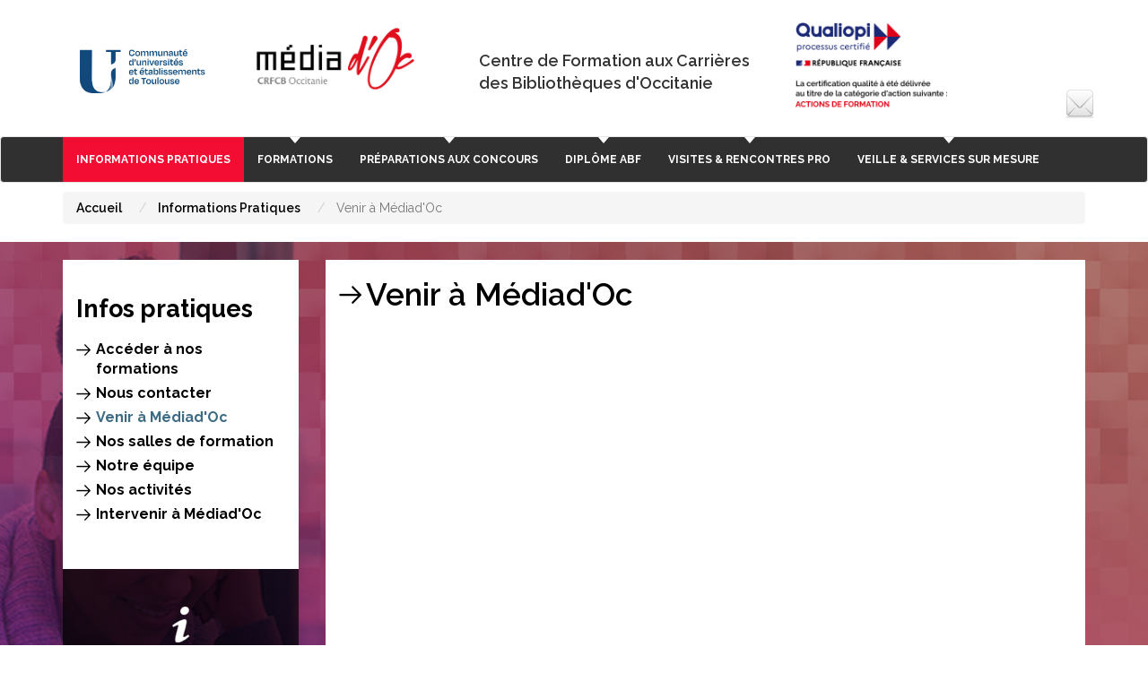

--- FILE ---
content_type: text/html; charset=UTF-8
request_url: https://mediadoc.univ-toulouse.fr/index.php/infos-pratiques/venir-a-mediadoc
body_size: 5632
content:


<!DOCTYPE html>
<html  lang="fr" dir="ltr">
  <head>
    <meta charset="utf-8" />
<script>var _paq = _paq || [];(function(){var u=(("https:" == document.location.protocol) ? "https://webstats.univ-toulouse.fr/" : "https://webstats.univ-toulouse.fr/");_paq.push(["setSiteId", "82"]);_paq.push(["setTrackerUrl", u+"matomo.php"]);_paq.push(["setDoNotTrack", 1]);if (!window.matomo_search_results_active) {_paq.push(["trackPageView"]);}_paq.push(["setIgnoreClasses", ["no-tracking","colorbox"]]);_paq.push(["enableLinkTracking"]);var d=document,g=d.createElement("script"),s=d.getElementsByTagName("script")[0];g.type="text/javascript";g.defer=true;g.async=true;g.src=u+"matomo.js";s.parentNode.insertBefore(g,s);})();</script>
<meta name="Generator" content="Drupal 10 (https://www.drupal.org)" />
<meta name="MobileOptimized" content="width" />
<meta name="HandheldFriendly" content="true" />
<meta name="viewport" content="width=device-width, initial-scale=1.0" />
<link rel="icon" href="/themes/custom/mediadoc/favicon.ico" type="image/vnd.microsoft.icon" />
<link rel="canonical" href="http://mediadoc.univ-toulouse.fr/index.php/infos-pratiques/venir-a-mediadoc" />
<link rel="shortlink" href="http://mediadoc.univ-toulouse.fr/index.php/node/3046" />

    <title>Venir à Médiad&#039;Oc | Centre de formation aux carrières des bibliothèques d&#039;Occitanie</title>
    <link rel="stylesheet" media="all" href="/core/modules/system/css/components/align.module.css?t2u8jw" />
<link rel="stylesheet" media="all" href="/core/modules/system/css/components/fieldgroup.module.css?t2u8jw" />
<link rel="stylesheet" media="all" href="/core/modules/system/css/components/container-inline.module.css?t2u8jw" />
<link rel="stylesheet" media="all" href="/core/modules/system/css/components/clearfix.module.css?t2u8jw" />
<link rel="stylesheet" media="all" href="/core/modules/system/css/components/details.module.css?t2u8jw" />
<link rel="stylesheet" media="all" href="/core/modules/system/css/components/hidden.module.css?t2u8jw" />
<link rel="stylesheet" media="all" href="/core/modules/system/css/components/item-list.module.css?t2u8jw" />
<link rel="stylesheet" media="all" href="/core/modules/system/css/components/js.module.css?t2u8jw" />
<link rel="stylesheet" media="all" href="/core/modules/system/css/components/nowrap.module.css?t2u8jw" />
<link rel="stylesheet" media="all" href="/core/modules/system/css/components/position-container.module.css?t2u8jw" />
<link rel="stylesheet" media="all" href="/core/modules/system/css/components/reset-appearance.module.css?t2u8jw" />
<link rel="stylesheet" media="all" href="/core/modules/system/css/components/resize.module.css?t2u8jw" />
<link rel="stylesheet" media="all" href="/core/modules/system/css/components/system-status-counter.css?t2u8jw" />
<link rel="stylesheet" media="all" href="/core/modules/system/css/components/system-status-report-counters.css?t2u8jw" />
<link rel="stylesheet" media="all" href="/core/modules/system/css/components/system-status-report-general-info.css?t2u8jw" />
<link rel="stylesheet" media="all" href="/core/modules/system/css/components/tablesort.module.css?t2u8jw" />
<link rel="stylesheet" media="all" href="/modules/contrib/paragraphs/css/paragraphs.unpublished.css?t2u8jw" />
<link rel="stylesheet" media="all" href="/themes/custom/mediadoc/css/bootstrap.css?t2u8jw" />
<link rel="stylesheet" media="all" href="/themes/custom/mediadoc/css/style.css?t2u8jw" />

    
  </head>
  <body class="path-node page-node-type-page-avancee has-glyphicons">
    <a href="#main-content" class="visually-hidden focusable skip-link">
      Aller au contenu principal
    </a>
    
      <div class="dialog-off-canvas-main-canvas" data-off-canvas-main-canvas>
    


<div class="detail liste interieure node">

      	<div class="container header">

		<div class="col-md-11 col-sm-12">
			<a href="/" title="Revenir à l'accueil">
			<div class="col-md-2 col-sm-2 logo-univ">
				<img src="/themes/custom/mediadoc/images/logo-ut.png "
					class="img-responsive center-block logo-ut">
			</div>
			<div class="col-md-3 col-sm-3 logo-media">
				<img src="/themes/custom/mediadoc/images/logo-mediadoc.png"
					class="img-responsive center-block">
			</div>
			</a>
			<div class="col-md-7 col-sm-7">
				<div class="col-md-7 col-sm-7 titre-site">
					Centre de Formation aux Carrières<br/>des Bibliothèques d'Occitanie
				</div>
				<div class="col-md-5 col-sm-5">
					<a href="/mediadoc-est-certifie-qualiopi" title="Qu'est-ce que Qualiopi ?">
					<img src="/themes/custom/mediadoc/images/logo-qualiopi.png"	class="img-responsive center-block">
					</a>
				</div>
			</div>
		</div>
		<div class="col-md-auto hidden-sm">
			<div>
				<ul class="social desktop">
						<li><a href="/contact" title="Contactez-nous"><img src="/themes/custom/mediadoc/images/icones/if_email.png"></a></li>
						<!--<li><a href="https://www.facebook.com/CRFCBOccitanie/" class="facebook" target="_blank" title="Visitez notre page Facebook"><img src="/themes/custom/mediadoc/images/icones/if_facebook.png"></a></li>-->
				</ul>
			</div>
		</div>

	</div>
    


  	<!-- Static navbar -->
	<nav class="navbar navbar-default">
		<div class="container-fluid">
			<div class="container">
				<div class="row">
					<div class="navbar-header">
						<ul class="col-xs-7 col-sm-6 social mobil">
							<li><a href="/contact"><img src="/themes/custom/mediadoc/images/icones/if_email.png"> </a></li>|
							<li><a href="https://www.facebook.com/CRFCBOccitanie/" class="facebook" target="_blank"><img src="/themes/custom/mediadoc/images/icones/if_facebook.png"></a></li>|
						</ul>
						<button type="button" class="navbar-toggle collapsed"
							data-toggle="collapse" data-target="#navbar"
							aria-expanded="false" aria-controls="navbar">
							<span class="sr-only">Toggle navigation</span>
							<span class="icon-bar"></span>
							<span class="icon-bar"></span>
							<span class="icon-bar"></span>
						</button>
					</div>
					<div id="navbar" class="navbar-collapse collapse">
						<ul class="nav navbar-nav">
							    
<nav>
        
              <ul class="nav navbar-nav">
                    
              <li id=informations-pratiques  class="expanded dropdown active">
        <a href="/index.php/infos-pratiques" class="dropdown-toggle" data-toggle="dropdown" data-hover="dropdown">Informations Pratiques
                                  <ul class="dropdown-menu">
                    
              <li id=nos-publics >
        <a href="/index.php/infos-pratiques/nos-publics" data-drupal-link-system-path="node/3043">Nos publics</a>
                  </li>
                
              <li id=nous-contacter- >
        <a href="http://mediadoc.univ-toulouse.fr/nous-contacter">Nous contacter </a>
                  </li>
                
              <li id=venir-à-médiadoc  class="active">
        <a href="/index.php/infos-pratiques/venir-a-mediadoc" data-drupal-link-system-path="node/3046" class="is-active" aria-current="page">Venir à Médiad&#039;Oc</a>
                  </li>
                
              <li id=nos-salles-de-formation >
        <a href="/index.php/infos-pratiques/nos-salles-de-formation" data-drupal-link-system-path="node/59031">Nos salles de formation</a>
                  </li>
                
              <li id=notre-équipe >
        <a href="/index.php/infos-pratiques/annuaire" data-drupal-link-system-path="node/3041">Notre équipe</a>
                  </li>
                
              <li id=nos-activités >
        <a href="http://mediadoc.univ-toulouse.fr/nos-activites">Nos activités</a>
                  </li>
                
              <li id=intervenir-à-médiadoc >
        <a href="http://mediadoc.univ-toulouse.fr/devenir-formateur">Intervenir à Médiad&#039;Oc</a>
                  </li>
        </ul>
  
            </li>
                
              <li id=formations  class="expanded dropdown">
        <a href="/index.php/formations" class="dropdown-toggle" data-toggle="dropdown" data-hover="dropdown">Formations
                                  <ul class="dropdown-menu">
                    
              <li id=notre-offre >
        <a href="/index.php/formations/Formations" data-drupal-link-system-path="node/3318">Notre offre</a>
                  </li>
                
              <li id=programme-par-date >
        <a href="/index.php/formations/liste-stages-dates" data-drupal-link-system-path="formations/liste-stages-dates">Programme par Date</a>
                  </li>
                
              <li id=programme-par-thème >
        <a href="/index.php/formations/liste-stages-thematiques" data-drupal-link-system-path="formations/liste-stages-thematiques">Programme par Thème</a>
                  </li>
                
              <li id=sinscrire-à-une-formation >
        <a href="/index.php/formations/S%27inscrire%20%C3%A0%20un%20stage" data-drupal-link-system-path="node/3711">S&#039;inscrire à une formation</a>
                  </li>
                
              <li id=connaître-nos-tarifs >
        <a href="/index.php/connaitre-nos-tarifs" data-drupal-link-system-path="node/68890">Connaître nos tarifs</a>
                  </li>
                
              <li id=évaluer-une-formation >
        <a href="/index.php/formations/evaluation-formations" data-drupal-link-system-path="node/3319">Évaluer une formation</a>
                  </li>
        </ul>
  
            </li>
                
              <li id=préparations-aux-concours  class="expanded dropdown">
        <a href="/index.php/preparations-concours/connaitre-tarifs" class="dropdown-toggle" data-toggle="dropdown" data-hover="dropdown">Préparations aux Concours
                                  <ul class="dropdown-menu">
                    
              <li id=découvrir-les-concours >
        <a href="/index.php/preparations-concours/differents-concours" data-drupal-link-system-path="node/3090">Découvrir les concours</a>
                  </li>
                
              <li id=calendrier-des-concours >
        <a href="/index.php/preparations-concours/calendrier-concours" data-drupal-link-system-path="node/3091">Calendrier des Concours</a>
                  </li>
                
              <li id=les-préparations-de-médiadoc >
        <a href="/index.php/preparations-concours/nos-preparations-en-presentiel" data-drupal-link-system-path="node/38941">Les préparations de Médiad&#039;Oc</a>
                  </li>
                
              <li id=la-préparation-avec-callisto >
        <a href="/index.php/preparations-concours/preparations-a-distance" data-drupal-link-system-path="node/3261">La préparation avec Callisto</a>
                  </li>
                
              <li id=sinscrire-à-une-préparation >
        <a href="/index.php/preparations-concours" data-drupal-link-system-path="node/38721">S&#039;inscrire à une préparation</a>
                  </li>
                
              <li id=connaître-nos-tarifs >
        <a href="/index.php/preparations-concours/connaitre-tarifs" data-drupal-link-system-path="node/3247">Connaître nos tarifs</a>
                  </li>
        </ul>
  
            </li>
                
              <li id=diplôme-abf >
        <a href="/index.php/formations-diplomantes" data-drupal-link-system-path="node/3092">Diplôme ABF</a>
                  </li>
                
              <li id=visites--rencontres-pro  class="expanded dropdown">
        <a href="/index.php/visites-rencontres-pro" class="dropdown-toggle" data-toggle="dropdown" data-hover="dropdown">Visites &amp; rencontres pro
                                  <ul class="dropdown-menu">
                    
              <li id=au-programme-ce-semestre >
        <a href="/index.php/visites-rencontres-pro/liste" data-drupal-link-system-path="visites-rencontres-pro/liste">Au programme ce semestre</a>
                  </li>
                
              <li id=s’inscrire-à-une-visite >
        <a href="/index.php/visites-rencontres-pro/sinscrire" data-drupal-link-system-path="node/59035">S’inscrire à une visite</a>
                  </li>
        </ul>
  
            </li>
                
              <li id=veille--services-sur-mesure  class="expanded dropdown">
        <a href="/index.php/services-sur-mesure" class="dropdown-toggle" data-toggle="dropdown" data-hover="dropdown">Veille &amp; Services sur Mesure
                                  <ul class="dropdown-menu">
                    
              <li id=nos-rendez-vous >
        <a href="/index.php/services-sur-mesure/rendez-vous" data-drupal-link-system-path="node/3262">Nos rendez-vous</a>
                  </li>
                
              <li id=veille >
        <a href="/index.php/services-sur-mesure/veille" data-drupal-link-system-path="node/59033">Veille</a>
                  </li>
        </ul>
  
            </li>
        </ul>
  



    </nav>





						</ul>
					</div>
					<!--/.nav-collapse -->
				</div>
			</div>
		</div>
		<!--/.container-fluid -->
	</nav>
  
	<div class="container">
		<div class="row ariane">
			<div class="col-md-12">
				        <ol class="breadcrumb">
          <li >
                  <a href="/index.php/">Accueil</a>
              </li>
          <li >
                  <a href="/index.php/infos-pratiques">Informations Pratiques</a>
              </li>
          <li  class="active">
                  Venir à Médiad&#039;Oc
              </li>
      </ol>



			</div>
		</div>
	</div>

	<div class="container-fluid bg">
		<div class="container">
            <div class="row">


                                    			<div class="col-md-3 hidden-sm hidden-xs">
    				    

<div class="col-md-12 sous-menu infos-pratiques">
	<h2>Infos pratiques</h2>

    		
        <ul>
                  <li>
        <a href="/index.php/infos-pratiques/nos-publics" data-drupal-link-system-path="node/3043">Accéder à nos formations</a>

      </li>
                  <li>
        <a href="http://mediadoc.univ-toulouse.fr/nous-contacter">Nous contacter</a>

      </li>
                  <li class="active">
        <a href="/index.php/infos-pratiques/venir-a-mediadoc" data-drupal-link-system-path="node/3046" class="is-active" aria-current="page">Venir à Médiad&#039;Oc</a>

      </li>
                  <li>
        <a href="/index.php/infos-pratiques/nos-salles-de-formation" data-drupal-link-system-path="node/59031">Nos salles de formation</a>

      </li>
                  <li>
        <a href="/index.php/infos-pratiques/annuaire" data-drupal-link-system-path="node/3041">Notre équipe</a>

      </li>
                  <li>
        <a href="http://mediadoc.univ-toulouse.fr/nos-activites">Nos activités</a>

      </li>
                  <li>
        <a href="http://mediadoc.univ-toulouse.fr/devenir-formateur">Intervenir à Médiad&#039;Oc</a>

      </li>
        </ul>
  


	</div>


		<div class='row'>

<div role="navigation" aria-labelledby="block-boiteaoutils-menu" id="block-boiteaoutils" class="col-md-12 col-sm-12 liens-bt">
            
  <h2 class="sr-only" id="block-boiteaoutils-menu">Boîte à Outils</h2>
      
        <ul>
                        <li>
        	            <a href="/index.php/infos-pratiques/annuaire" class="col-md-12 col-sm-4 col-xs-12 infos" data-drupal-link-system-path="node/3041">        		<span>Infos Pratiques</span>
        	</a>
      
      </li>
                        <li>
        	            <a href="/index.php/ressources" class="col-md-12 col-sm-4 col-xs-12 ressources" data-drupal-link-system-path="node/3047">        		<span>Ressources Documentaires</span>
        	</a>
      
      </li>
                        <li>
        	            <a href="/index.php/devenir-formateur" class="col-md-12  col-sm-4 col-xs-12 biblio" data-drupal-link-system-path="node/3044">        		<span>Intervenir à Médiad&#039;Oc</span>
        	</a>
      
      </li>
        </ul>
  




  </div>

</div>


    			</div>
                          
                    
			<div  class="col-md-9 bg-container">
    
                            
                            
    
                                              		      
<div class="col-md-12 titre">
  <h2>Venir à Médiad&#039;Oc</h2>
</div>



                              
                                            <div data-drupal-messages-fallback class="hidden"></div>
  
<div  data-history-node-id="3046">

      
          <div class="row">
    		<div class="col-md-12">
    		<div class="fond-blanc">
           	
            <div class="field field--name-field-pg-code field--type-text-long field--label-hidden field--item"><iframe allowfullscreen="" src="https://www.google.com/maps/embed?pb=!1m18!1m12!1m3!1d2890.9421472018867!2d1.464759751316173!3d43.56608857902195!2m3!1f0!2f0!3f0!3m2!1i1024!2i768!4f13.1!3m3!1m2!1s0x12aebc3ea5c18a39%3A0x1512361f735d5003!2sMaison+de+la+Recherche+et+de+la+Valorisation!5e0!3m2!1sfr!2sfr!4v1521043998859" style="border:0" width="100%" height="450" frameborder="0"></iframe></div>
      
           	</div>
           	</div>
	  </div>
    
      
          <div class="paragraph  col-md-12 fond-blanc corps ">
      		    			<h2 class="sous-titre-corps ">
            <div class="field field--name-field-pg-sous-titre field--type-string field--label-hidden field--item">Horaires</div>
      </h2>
    		    		

           	
            <div class="field field--name-field-pg-corps field--type-text-long field--label-hidden field--item"><p>L'équipe de Médiad'Oc vous accueille dans ses locaux à la Maison de la Recherche et de la Valorisation&nbsp;<strong>du lundi au vendredi, de</strong> <strong>9h à 12h30 et de 13h30 à 17h</strong>.</p>
</div>
      
           	
           	
	  </div>
      
      
        	<div class="paragraph separation col-md-12">
    		<hr>
    	</div>
    
      
          <div class="paragraph  col-md-12 fond-blanc corps 
      col-md-12
  
">
      		    			<h2 class="sous-titre-corps 
      adresse
  
">
            <div class="field field--name-field-pg-sous-titre field--type-string field--label-hidden field--item">Adresse</div>
      </h2>
    		    		

           	
            <div class="field field--name-field-pg-corps field--type-text-long field--label-hidden field--item"><p><strong>Médiad'Oc, service de la COMUE Toulouse</strong></p><p>Maison de la Recherche et de la Valorisation (Le bâtiment est accessible aux personnes à mobilité réduite)</p><p>75, Cours des Sciences</p><p>118 route de Narbonne<br>31062 Toulouse Cedex 9<br>France</p><p>Métro : ligne B - station « Faculté de pharmacie ». En sortant du métro, la MRV est située tout droit face à vous, à environ 300 mètres.<br>Bus : lignes 44 et 78 - arrêt « Faculté de pharmacie » ou lignes 27 et 37 - arrêt «Giordano Bruno »</p><p>Des parkings gratuits sont accessibles autour de la Maison de la Recherche et de la Valorisation.</p></div>
      
           	
           	
	  </div>
      
      
        	<div class="paragraph separation col-md-12">
    		<hr>
    	</div>
    
  

</div>


                        
            </div>

    
                          
      </div>
    </div>
  </div>

	<div class="container-fluid bg1">
		<div class="container">
			<div class="row formation">
                                  <div class="col-md-5ths col-sm-6">
	<div class="col-md-12 resume raccourci-formation">
              <h2 class="h2-2"><span class="extra-bold">Formations</span></h2>
      
              <p class="p1 italic">
            <div class="field field--name-body field--type-text-with-summary field--label-hidden field--item"><p class="p1 italic">Formation continue, remise à niveau, culture professionnelle ?</p>

<p class="p1 italic">Consultez notre offre</p>

<p><a class="btn btn-default-full bleu" href="/formations/notre-offre" title="Formations">En savoir +</a></p>
</div>
      </p>
            </div>
</div>
<div class="col-md-5ths col-sm-6">
	<div class="col-md-12 resume raccourci-formation">
              <h2 class="h2-2"><span class="extra-bold">Préparations</span><br>aux Concours</h2>
      
              <p class="p1 italic">
            <div class="field field--name-body field--type-text-with-summary field--label-hidden field--item"><p class="p1 italic">On vous accompagne dans vos préparations aux concours des bibliothèques</p>

<p><a class="btn btn-default-full rose" href="/preparations-concours/differents-concours">En savoir +</a></p>
</div>
      </p>
            </div>
</div>
<div class="col-md-5ths col-sm-6">
	<div class="col-md-12 resume raccourci-formation">
              <h2 class="h2-2"><span class="extra-bold">Visites</span> et <br><span class="extra-bold">Rencontres</span> Pro</h2>
      
              <p class="p1 italic">
            <div class="field field--name-body field--type-text-with-summary field--label-hidden field--item"><p class="p1 italic">Voyages d'études, visites de bibliothèques, expositions...</p>

<p class="p1 italic">On vous emmène !</p>

<p><a class="btn btn-default-full orange" href="/hors-les-murs/liste">En savoir +</a></p>
</div>
      </p>
            </div>
</div><div class="col-md-5ths col-sm-6">
	<div class="col-md-12 resume raccourci-formation">
              <h2 class="h2-2"><span class="extra-bold">Diplôme</span><br>ABF</h2>
      
              
            <div class="field field--name-body field--type-text-with-summary field--label-hidden field--item"><p class="p1 italic">Nous mettons en oeuvre le diplôme d'auxiliaire de bibliothèque, en partenariat avec l'ABF</p>

<p><a class="btn btn-default-full violet" href="/formations-diplomantes">En savoir +</a></p>
</div>
      
            </div>
</div>
<div class="col-md-5ths col-sm-6">
	<div class="col-md-12 resume raccourci-formation">
              <h2 class="h2-2"><span class="extra-bold">Services</span><br>sur Mesure</h2>
      
              <p class="p1 italic">
            <div class="field field--name-body field--type-text-with-summary field--label-hidden field--item"><p class="p1 italic">Vous avez des besoins spécifiques ?<br />
Nous concevons aussi des stages sur mesure</p>

<p><a class="btn btn-default-full gris_fonce" href="/formations-carte">En savoir +</a></p>
</div>
      </p>
            </div>
</div>

              			</div>
		</div>
	</div>
		



  
	<div class="container-fluid footer">
		<div class="container">
			<div class="row">
				<div class="col-md-4  col-xs-12 logo">
					<img src="/themes/custom/mediadoc/images/logo-rep-france.jpg" class="logo-rep" style="width:100px;" alt="Republique Française">
					<a href=""><img	src="/themes/custom/mediadoc/images/logo-media-blanc.png" class="logo" alt="Média d'Oc"></a>
				</div>
				<div class="col-md-8 col-xs-12 logo">
					<ul>
						<li><a href="/mentions-legales">Mentions légales</a>|</li>
						<li><a href="/sitemap">plan du site</a>|</li>
						<li><a href="/contact">contact</a></li>
					</ul>
				</div>
			</div>
		</div>
	</div>
    
  
</div>

  </div>

    
    <script type="application/json" data-drupal-selector="drupal-settings-json">{"path":{"baseUrl":"\/index.php\/","pathPrefix":"","currentPath":"node\/3046","currentPathIsAdmin":false,"isFront":false,"currentLanguage":"fr"},"pluralDelimiter":"\u0003","suppressDeprecationErrors":true,"matomo":{"disableCookies":false,"trackMailto":true},"bootstrap":{"forms_has_error_value_toggle":1,"tooltip_enabled":1,"tooltip_animation":1,"tooltip_container":"body","tooltip_delay":"0","tooltip_html":0,"tooltip_placement":"auto left","tooltip_selector":"","tooltip_trigger":"hover","modal_animation":1,"modal_backdrop":"true","modal_focus_input":1,"modal_keyboard":1,"modal_select_text":1,"modal_show":1,"modal_size":"","popover_enabled":1,"popover_animation":1,"popover_auto_close":1,"popover_container":"body","popover_content":"","popover_delay":"0","popover_html":0,"popover_placement":"right","popover_selector":"","popover_title":"","popover_trigger":"click"},"user":{"uid":0,"permissionsHash":"42527838c0b2edab9235a10f404bcabb160b74cba6216d7d3e0a9dabc8eaf6dc"}}</script>
<script src="/sites/default/files/js/js_RMmZjXjV8W_mXMtOMYMKqKWq_w_GacSvRQ1AikQaUAo.js?scope=footer&amp;delta=0&amp;language=fr&amp;theme=mediadoc&amp;include=eJxNzEsKwCAQA9ALWTySjB_KgDbDGHr-Loq1q4QXSAY46WIxr5bMW9JLGT6KBsPd_CcEOtXCEGIgvhFGqyoVZb8ds7ga557Ojix9-QM2wjN9"></script>

  </body>
</html>


--- FILE ---
content_type: text/css
request_url: https://mediadoc.univ-toulouse.fr/themes/custom/mediadoc/css/style.css?t2u8jw
body_size: 6523
content:
/**
 * Variables Mediad'Oc
 */
@import url('https://fonts.googleapis.com/css?family=Raleway:400,500,600,700,800,900');
@import url('https://fonts.googleapis.com/css?family=Droid+Serif:400,400i,700,700i');
@import url('https://cdnjs.cloudflare.com/ajax/libs/font-awesome/4.7.0/css/font-awesome.min.css');
p,
ul,
li {
  font-family: 'Raleway', sans-serif;
}
.logo-univ {
  margin-top: 45px;
}
.header {
  padding: 10px 0;
}
/********************************/
.col-xs-5ths,
.col-sm-5ths,
.col-md-5ths,
.col-lg-5ths {
  position: relative;
  min-height: 1px;
  padding-right: 15px;
  padding-left: 15px;
}
.col-xs-5ths {
  width: 20%;
  float: left;
}
@media (min-width: 768px) {
  .col-sm-5ths {
    width: 20%;
    float: left;
  }
}
@media (min-width: 992px) {
  .col-md-5ths {
    width: 20%;
    float: left;
  }
}
@media (min-width: 1200px) {
  .col-lg-5ths {
    width: 20%;
    float: left;
  }
}
/********************************/
/*      Moteur de recherche       */
/********************************/
.stylish-input-group {
  margin-top: 24px;
}
.stylish-input-group.mobil .input-group-addon {
  background: none !important;
  border: none !important;
}
.stylish-input-group .input-group-addon {
  background: white !important;
}
.stylish-input-group .form-control {
  border-right: 0;
  box-shadow: 0 0 0;
  border-color: #ccc;
}
.stylish-input-group button {
  border: 0;
  background: transparent;
}
.stylish-input-group.mobil button {
  position: absolute;
  right: 8px;
  top: 9px;
  z-index: 20;
}
/********************************/
/*       Fade Bs-carousel       */
/********************************/
.texte {
  font-weight: 600;
  font-family: 'Raleway', sans-serif;
  margin-top: 10px;
}
.mobil {
  display: none;
}
.carousel-indicators {
  bottom: 0px;
}
/********************************/
/*          Media Queries       */
/********************************/
@media screen and (max-width: 640px) {
  .hero h1 {
    font-size: 4em;
  }
  .concours,
  .carte {
    width: 100%;
    padding: 3% 2% 3% 2%;
  }
  .concours {
    margin-bottom: 20px;
  }
  .container-fluid.bg1 {
    background: url(../images/bg3.jpg) no-repeat;
    background-position: bottom center;
  }
}
@media screen and (max-width: 990px) {
  .desktop {
    display: none;
  }
  .mobil {
    display: block;
  }
  .bg {
    background: url(../images/bg4.jpg) no-repeat center top, url(../images/bg.jpg) repeat-x bottom !important;
    padding-top: 20px;
  }
  .last {
    margin-bottom: 60px;
  }
}
@media screen and (max-width: 760px) {
  .logo-univ,
  .texte,
  .desktop,
  .resume {
    display: none;
  }
  .index .resume {
    display: block;
  }
  .mobil {
    display: block;
  }
  #exTab1 {
    background: rgba(0, 0, 0, 0.6);
    margin-top: 0px !important;
  }
  .titre h2 {
    font-size: 29px !important;
  }
  .field--name-field-pg-fichiers {
    font-size: 100%;
  }
}
@media screen and (min-width: 990px) and (max-width: 1200px) {
  h2.h2-2 {
    font-size: 22px !important;
  }
  p.p1 {
    font-size: 15px !important;
    line-height: 1.3 !important;
  }
  .raccourci-formation {
    height: 310px !important;
  }
  .sous-menu li {
    font-size: 14px !important;
  }
  .stages-conf,
  .concours,
  .longue,
  .carte,
  .hors-les-murs_une {
    height: 250px !important;
  }
  .titre-site {
    margin-top: 30px !important;
  }
}
@media (max-width: 990px) {
  .titre-site {
    font-size: 18px !important;
    margin-top: 20px !important;
  }
  .titre h2 {
    margin: 0;
    padding: 10px 0 20px 30px;
    background: url(../images/fleche.png) no-repeat left 19px !important;
  }
}
@media (max-width: 990px) {
  .footer ul {
    text-align: inherit;
    margin-top: 0px;
    font-size: 10px;
    margin-left: -30px !important;
  }
  .footer ul li a {
    color: #fff;
    display: inline;
    list-style-type: none;
    margin: 0 5px 0 2px;
  }
  .logo {
    text-align: center;
  }
  .logo-rep {
    width: 50px;
  }
}
@media (max-width: 990px) {
  .navbar-header {
    float: none;
  }
  .navbar-left,
  .navbar-right {
    float: none !important;
  }
  .navbar-toggle {
    display: block;
  }
  .navbar-fixed-top {
    top: 0;
    border-width: 0 0 1px;
  }
  .navbar-collapse.collapse {
    display: none!important;
  }
  .navbar-nav {
    float: none!important;
    margin-top: 7.5px;
  }
  .navbar-nav > li {
    float: none;
    background-image: none !important;
  }
  .navbar-nav > li > a {
    padding-top: 10px;
    padding-bottom: 10px;
  }
  .collapse.in {
    display: block !important;
  }
  .dropdown-menu {
    position: relative;
    margin-bottom: 15px;
  }
}
/********************************/
/********************************/
.social li {
  display: inline;
  margin: 0 5px;
}
.social.mobil li {
  display: inline;
  margin: 0 ;
}
.social {
  margin-top: 90px;
  padding-left: 0px;
  text-align: right;
}
.social.mobil {
  margin-top: 13px;
  padding-left: 0px;
  text-align: left;
}
.titre-site {
  font-size: 18px;
  font-weight: 600;
  font-family: 'Raleway', sans-serif;
  margin-top: 45px;
}
a .titre-site {
  color: #333333;
}
.liens-bt {
  margin-bottom: 30px;
}
/********************************/
/*       Navigation       */
/********************************/
/******* Liens colorés */
li#accueil a:hover,
li#accueil a:focus,
li#accueil.active a {
  background-color: #555 !important;
  color: #fff;
}
li#informations-pratiques a:hover,
li#informations-pratiques a:focus,
li#informations-pratiques.active a,
li#informations-pratiques ul,
li#informations-pratiques.open a {
  background-color: #f40d32 !important;
  color: #fff;
}
li#formations a:hover,
li#formations a:focus,
li#formations.active a,
li#formations ul,
li#formations.open a {
  background-color: #3d6b83 !important;
  color: #fff;
}
li#préparations-aux-concours a:hover,
li#préparations-aux-concours a:focus,
li#préparations-aux-concours.active a,
li#préparations-aux-concours a.is-active,
li#préparations-aux-concours ul,
li#préparations-aux-concours.open a {
  background-color: #d7036c !important;
  color: #fff;
}
li#visites--rencontres-pro a:hover,
li#visites--rencontres-pro a:focus,
li#visites--rencontres-pro.active a,
li#visites--rencontres-pro ul,
li#visites--rencontres-pro.open a {
  background-color: #ff8c00 !important;
  color: #fff;
}
li#diplôme-abf a:hover,
li#diplôme-abf a:focus,
li#diplôme-abf.active a,
li#diplôme-abf ul,
li#diplôme-abf.open a {
  background-color: #553d83 !important;
  color: #fff;
}
li#veille--services-sur-mesure a:hover,
li#veille--services-sur-mesure a:focus,
li#veille--services-sur-mesure.active a,
li#veille--services-sur-mesure ul,
li#veille--services-sur-mesure.open a {
  background-color: #555 !important;
  color: #fff;
}
.navbar {
  margin-bottom: 10px !important;
}
.navbar-default .navbar-nav > li > a {
  font-family: 'Raleway', sans-serif;
  color: #fff;
  font-size: 12px;
  font-weight: 700;
}
.navbar-default .navbar-nav > li,
.navbar-default .navbar-nav > li:hover,
.navbar-default .navbar-nav > li.active {
  background-image: url(../images/encoche-menu.png);
  background-repeat: no-repeat;
  background-position: center top;
}
.navbar-default {
  background-color: #303030;
  border-color: #e7e7e7;
  text-transform: uppercase;
}
.navbar-default .dropdown-menu {
  text-transform: none;
}
.navbar-default li a {
  color: #fff;
}
.dropdown-menu {
  padding: 0 0 10px 0;
  border: 0;
  width: 100%;
}
.dropdown-menu li a {
  font-weight: 800;
  font-size: 95%;
}
.dropdown-menu li {
  padding-top: 5px;
}
@media (min-width: 990px) {
  li#formations .dropdown-menu {
    width: 250px;
  }
  li#préparations-aux-concours .dropdown-menu {
    width: 280px;
  }
  li#hors-les-murs .dropdown-menu {
    width: 200px;
  }
}
/*
.navbar-default .navbar-nav > .active > a, .navbar-nav li a:hover   {
	background-color: transparent;
	color: #fff !important;
	
}

.navbar-default .navbar-nav > .active > a#stage {
	background-color: #f40d32 !important;
	color: #fff;
	
}

.navbar-default .navbar-nav > .active > a#home, .navbar-default .navbar-nav > #actu.active > a, #actu:hover {
	background-color: #555 !important;
	color: #fff;
	
}

.navbar-default .navbar-nav > .active > a#formation  {
	background-color: #553d83 !important;
	color: #fff;
	
	}

.navbar-default .navbar-nav > .active > a#concours {
	background-color: #d7036c !important;
	color: #fff;
	
	}

.navbar-default .navbar-nav > .active > a#carte {
	background-color: #3d6b83 !important;
	color: #fff;
	
	}
*/
/********************************/
h1,
h2,
h4,
h5 {
  font-family: 'Raleway', sans-serif;
  color: #010101;
}
h1 {
  font-size: 44px;
}
h4 {
  font-size: 14px;
  text-transform: uppercase;
  font-weight: 600;
  color: #fff;
}
h3 {
  font-family: 'Droid Serif', serif;
  font-weight: 700;
  font-style: italic;
  font-size: 18px;
  line-height: 27px;
}
.vi,
.une {
  margin-top: -10px;
}
#block-views-block-formations-alaune {
  margin-top: -42px;
}
#block-mediadocenvideo {
  margin-top: -45px;
}
.une h3 a {
  color: #FFFFFF;
}
.calendrier h3 a {
  color: #000000;
}
.une h3 {
  line-height: 20px;
  margin-top: 30px;
  margin-bottom: 30px;
}
h2 {
  font-size: 40px;
  font-weight: 400;
  margin-bottom: 20px;
}
h2.h2-2 {
  font-size: 27px;
  font-weight: 400;
  text-align: center;
  margin-top: 50px;
}
p.italic {
  font-family: 'Droid Serif', serif;
  font-weight: 700;
  font-style: italic;
  font-size: 17px;
  line-height: 1.5;
}
.presentation {
  padding-top: 15px !important;
}
.presentation p {
  margin-top: 20px;
}
.presentation .p1 {
  font-size: 16px;
}
.calendrier h4 {
  color: #f40d32;
  padding: 0 !important;
  margin: 0;
}
.calendrier h3 {
  margin: 5px 0 0 0;
  font-size: 14px;
  line-height: 19px;
}
.calendrier .row {
  margin-bottom: 15px;
}
.resume p.p1 {
  font-family: 'Droid Serif', serif;
  font-size: 15px;
  line-height: 1.5;
  font-weight: 100;
  text-align: center;
}
.formation {
  margin-top: 20px;
  margin-bottom: 41px;
}
.liens-bt a {
  font-family: 'Raleway', sans-serif;
  font-size: 18px;
  font-weight: 700;
  padding-top: 94px;
  padding-bottom: 82px;
  height: 153px;
  text-align: center;
  color: #fff;
  background-color: #A7A6A6;
}
.interieure .liens-bt a {
  padding-top: 83px;
  padding-bottom: 72px;
}
.liens-bt a:hover {
  opacity: 0.8;
}
p.date {
  font-family: 'Raleway', sans-serif;
  font-size: 14px;
  text-align: center;
  border: 2px solid #3d6b83;
  padding: 7px 0px;
  color: #3d6b83;
  font-weight: 700;
  margin-bottom: 18px;
}
.formation-longue p.date {
  border: 2px solid #553d83;
  color: #553d83;
}
.preparation-concours p.date {
  border: 2px solid #d7036c;
  color: #d7036c;
}
.hors-les-murs p.date {
  border: 2px solid #ff8c00;
  color: #ff8c00;
}
.formation-carte p.date {
  border: 2px solid #3d6b83;
  color: #3d6b83;
}
.video {
  height: 350px;
  background-color: #000;
}
span.h1-rouge {
  color: #e21716;
  font-weight: 800;
}
.extra-bold {
  font-weight: 800;
}
.rouge {
  background: #f40d32;
}
.rose {
  background: #d7036c;
}
.violet {
  background: #553d83;
}
.bleu {
  background: #3d6b83;
}
.orange {
  background: #ff8c00;
}
.gris_fonce {
  background: #555;
}
.gris {
  background-color: #EDEDED;
}
.container-fluid.bg1 {
  background: url(../images/bg.jpg);
  background-repeat: repeat-x;
  background-position: bottom;
  margin-top: 0px;
}
.field--name-field-pg-fichiers {
  font-size: 110%;
}
.file-size {
  display: none;
}
ul.thematique li {
  font-weight: normal !important;
  font-size: 14px !important;
  font-family: "Helvetica Neue", Helvetica, Arial, sans-serif !important;
}
/*
Fade content bs-carousel with hero headers
Code snippet by maridlcrmn (Follow me on Twitter @maridlcrmn) for Bootsnipp.com
Image credits: unsplash.com
*/
/********************************/
/*       Fade Bs-carousel       */
/********************************/
.fade-carousel {
  position: relative;
}
.fade-carousel .carousel-indicators > li {
  margin: 0 2px;
  background-color: #f39c12;
  border-color: #f39c12;
  opacity: .7;
}
.fade-carousel .carousel-indicators > li.active {
  width: 10px;
  height: 10px;
  opacity: 1;
}
/********************************/
/*          Hero Headers        */
/********************************/
.hero {
  position: absolute;
  top: 6%;
  left: 5%;
  z-index: 3;
  color: #fff;
  text-align: left;
  text-transform: nomal;
}
.hero h1 {
  font-size: 3em;
  font-weight: bold;
  margin: 14px 0px 0px 37px;
  padding: 0;
  color: #fff;
}
.hero h3 {
  font-size: 1.6em;
  font-weight: bold;
  margin: 20px 0 0 37px;
  padding: 0;
  width: 70%;
  font-family: 'Raleway', sans-serif;
  font-style: normal;
}
.hero h3 span {
  font-size: 0.8em;
  font-style: italic;
}
.fade-carousel .carousel-inner .item .hero {
  opacity: 0;
  -webkit-transition: 2s all ease-in-out 0.1s;
  -moz-transition: 2s all ease-in-out 0.1s;
  -ms-transition: 2s all ease-in-out 0.1s;
  -o-transition: 2s all ease-in-out 0.1s;
  transition: 2s all ease-in-out 0.1s;
}
.fade-carousel .carousel-inner .item.active .hero {
  opacity: 1;
  -webkit-transition: 2s all ease-in-out 0.1s;
  -moz-transition: 2s all ease-in-out 0.1s;
  -ms-transition: 2s all ease-in-out 0.1s;
  -o-transition: 2s all ease-in-out 0.1s;
  transition: 2s all ease-in-out 0.1s;
}
/********************************/
/*            Overlay           */
/********************************/
.overlay {
  position: absolute;
  width: 100%;
  height: 100%;
  z-index: 2;
  background-color: #080d15;
  opacity: .2;
}
/********************************/
/*          Custom Buttons      */
/********************************/
.btn.btn-lg {
  padding: 10px 40px;
}
.btn.btn-hero,
.btn.btn-hero:hover,
.btn.btn-hero:focus {
  color: #fff;
  background-color: #e21716;
  border-color: #e21716;
  outline: none;
  margin: 20px auto;
  border-radius: 0;
  margin: 26% 0px 0px 5%;
}
.fade-carousel .carousel-indicators > li {
  background-color: #fff;
  border-color: #fff;
  opacity: .3;
}
.carousel-indicators {
  left: 90% !important;
}
/********************************/
/*       Slides backgrounds     */
/********************************/
.fade-carousel .slides .slide-1,
.fade-carousel .slides .slide-2,
.fade-carousel .slides .slide-3 {
  height: 511px;
  background-size: contain;
  background-position: center top;
  background-repeat: no-repeat;
}
.fade-carousel .slides .slide-1 {
  background-image: url(../images/slide1.jpg);
}
.fade-carousel .slides .slide-2 {
  background-image: url(https://ununsplash.imgix.net/photo-1416339684178-3a239570f315?q=75&fm=jpg&s=c39d9a3bf66d6566b9608a9f1f3765af);
}
.fade-carousel .slides .slide-3 {
  background-image: url(https://ununsplash.imgix.net/photo-1416339276121-ba1dfa199912?q=75&fm=jpg&s=9bf9f2ef5be5cb5eee5255e7765cb327);
}
.stages-conf {
  background-color: #3d6b83;
  width: 48%;
  color: #fff;
  padding: 6% 2% 6% 2%;
  height: 315px;
}
.concours {
  color: #fff;
  background-color: #d7036c;
  width: 48%;
  padding: 6% 2% 6% 2%;
  height: 315px;
}
.longue {
  background-color: #553d83;
  width: 48%;
  color: #fff;
  padding: 6% 2% 6% 2%;
  height: 315px;
}
.carte {
  background-color: #3d6b83;
  width: 48%;
  color: #fff;
  padding: 6% 2% 6% 2%;
  height: 315px;
}
.hors-les-murs_une {
  background-color: #ff8c00;
  width: 48%;
  color: #fff;
  padding: 6% 2% 6% 2%;
  height: 315px;
}
.stages-conf_calendrier .date {
  border: 2px solid #3d6b83;
  color: #3d6b83;
}
.stages-conf_calendrier h4 {
  color: #3d6b83;
}
.concours_calendrier .date {
  border: 2px solid #d7036c;
  color: #d7036c;
}
.concours_calendrier h4 {
  color: #d7036c;
}
.longue_calendrier .date {
  border: 2px solid #553d83;
  color: #553d83;
}
.longue_calendrier h4 {
  color: #553d83;
}
.carte_calendrier .date {
  border: 2px solid #3d6b83;
  color: #3d6b83;
}
.carte_calendrier h4 {
  color: #3d6b83;
}
.hors-les-murs_calendrier .date {
  border: 2px solid #ff8c00;
  color: #ff8c00;
}
.hors-les-murs_calendrier h4 {
  color: #ff8c00;
}
/********************************/
/*       Raccourcis Front    	*/
/********************************/
.raccourci-formation {
  height: 300px;
}
.raccourci-formation button,
.raccourci-formation a {
  position: absolute;
  bottom: 15px;
  margin: -15px;
  width: 100%;
}
.resume {
  padding-bottom: 22px;
  background-color: #fff;
  margin-bottom: 28px;
  padding-top: 1px;
}
.btn-default-full {
  width: 100%;
  text-align: center;
  border-radius: 0;
  color: #fff;
  text-transform: uppercase;
  padding: 20px;
}
.btn-default-full:hover {
  opacity: 0.8;
  color: #fff !important;
}
.btn-default {
  color: #000;
  background-color: transparent;
  border-color: none;
  border: 0;
  background: url(../images/fleche.png) no-repeat;
  padding: 0 0 0 35px;
  text-transform: uppercase;
  font-weight: 500;
  margin-top: 20px;
  font-size: 15px;
}
.calendrier .btn-default {
  margin-top: 0px;
}
.calendrier {
  padding-bottom: 30px;
  padding-top: 30px;
}
.footer {
  background-color: #000;
  font-family: 'Raleway', sans-serif;
  font-weight: 600;
  font-size: 14px;
}
.bg {
  background: url(../images/bg2.jpg) no-repeat center top;
  padding-top: 20px;
}
.detail .formation {
  padding-top: 0px;
}
.sous-menu,
.titre {
  background: #fff;
}
.formations .titre,
.page-node-type-session .titre,
.view-stages-conferences .titre {
  background-color: #3d6b83;
  /*background-color: rgba(244, 13, 50, 0.7);*/
  padding-top: 1px;
  padding-bottom: 1px;
}
.view-stages-conferences .titre h2,
.stage-conference .titre h2 {
  color: #FFF !important;
  background: url(../images/fleche-blanche.png) no-repeat left 5px !important;
}
.formation-longue .titre {
  background-color: rgba(85, 61, 131, 0.7);
  padding-top: 1px;
  padding-bottom: 1px;
  color: #fff;
}
.preparation-concours .titre,
.view-preparations-concours .titre {
  background-color: rgba(215, 3, 108, 0.7);
  color: #fff;
  padding-top: 1px;
  padding-bottom: 1px;
}
.view-preparations-concours .titre h2,
.preparation-concours .titre h2 {
  color: #FFF !important;
  background: url(../images/fleche-blanche.png) no-repeat left 5px !important;
}
.hors-les-murs .titre,
.view-voyages-visites .titre {
  background-color: #ff8c00;
  color: #fff;
  padding-top: 1px;
  padding-bottom: 1px;
}
.hors-les-murs .titre h2,
.view-voyages-visites .titre h2 {
  color: #FFF !important;
  background: url(../images/fleche-blanche.png) no-repeat left 5px !important;
}
.formation-carte .titre {
  background-color: rgba(61, 107, 131, 0.7);
  padding-top: 1px;
  padding-bottom: 1px;
  color: #fff;
}
/********************************/
.ma {
  background: rgba(0, 0, 0, 0.7);
  color: #fff;
  height: 170px;
  text-align: center;
  padding-top: 30px;
}
#precisions-location {
  background: #FFF;
}
.details-lieu-off {
  padding: 0;
  z-index: -1000;
  height: 0;
}
.details-lieu-on {
  padding: 20px 0 20px 10px;
  overflow: auto;
}
.infos-pratiques .ma,
.page-node-type-page .ma {
  height: auto;
  text-align: left;
  padding: 32px;
}
.ma img {
  margin-bottom: 3px;
}
.resume2 .col-md-3 {
  padding-left: 1px !important;
  padding-right: 1px !important;
  margin-bottom: 2px;
}
.resume2 {
  margin-left: -1px !important;
  margin-right: -1px !important;
}
p.p2 {
  font-size: 14px;
  font-style: italic;
  font-family: 'Droid Serif', serif;
  margin: 5px 0px;
}
p.p3 {
  font-size: 15px;
  font-weight: 700;
  font-family: 'Raleway', sans-serif;
  margin: 0px;
  line-height: 20px;
}
.plus,
.details {
  background: #fff !important;
  padding-top: 30px;
}
.sitotheque a,
.blog a {
  color: #000;
}
.thematique h2 {
  background: url(../images/thematique.png) no-repeat;
  padding: 10px 0 10px 58px;
}
.prerequis h2 {
  background: url(../images/prerequis.png) no-repeat;
  padding: 10px 0 10px 58px;
}
.contenu h2 {
  background: url(../images/contenu.png) no-repeat;
  padding: 10px 0 10px 58px;
}
.objectifs h2 {
  background: url(../images/objectif.png) no-repeat;
  padding: 10px 0 10px 58px;
}
.public h2 {
  background: url(../images/public.png) no-repeat;
  padding: 10px 0 10px 58px;
}
.methode h2 {
  background: url(../images/methodologie.png) no-repeat;
  padding: 10px 0 10px 58px;
}
.videos h2 {
  background: url(../images/videos.jpg) no-repeat;
  padding: 10px 0 10px 58px;
}
.sitotheque h2 {
  background: url(../images/sitotheque.jpg) no-repeat;
  padding: 10px 0 10px 58px;
}
.inscrire h2 {
  background: url(../images/inscrire.png) no-repeat;
  padding: 10px 0 10px 68px;
  font-size: 26px !important;
  font-weight: 600 !important;
  color: #fff !important;
}
.blog h2 {
  background: url(../images/blog.jpg) no-repeat;
  padding: 10px 0 10px 58px;
}
.courriel h2 {
  background: url(../images/courriel.jpg) no-repeat;
  padding: 10px 0 10px 58px;
}
.tel h2 {
  background: url(../images/tel.jpg) no-repeat;
  padding: 10px 0 10px 58px;
}
.adresse h2 {
  background: url(../images/adresse.jpg) no-repeat;
  padding: 10px 0 10px 58px;
}
.diffusion h2 {
  background: url(../images/diffusion.jpg) no-repeat;
  padding: 10px 0 10px 58px;
}
.comment h2 {
  background: url(../images/comment.png) no-repeat;
  padding: 12px 0 11px 58px;
}
.tarif h2 {
  background: url(../images/tarif.png) no-repeat;
  padding: 17px 0 13px 58px;
}
.ariane ul {
  padding-left: 0px;
}
.plus {
  margin-top: -2px;
  padding-bottom: 44px;
}
.plus .date {
  margin-top: 30px;
  font-size: 22px;
}
.ariane li {
  display: inline;
  margin-right: 10px;
}
.ariane li a {
  color: #000;
  font-weight: 600;
}
.plus h2,
.details h2 {
  font-size: 26px;
  font-weight: 600;
}
.sous-menu {
  padding-top: 20px;
  padding-bottom: 40px;
}
.plus ul,
.sous-menu ul {
  padding: 0;
}
.plus ul li,
.sous-menu li {
  font-size: 16px;
  font-weight: 700;
  color: #000;
  background: url(../images/fleche2.png) no-repeat;
  padding: 0 0 0 22px;
  list-style-type: none;
  background-position: left 5px;
  margin-bottom: 5px;
}
.sous-menu li a {
  color: #000;
}
.path-stages-conferences .sous-menu li.active a,
.path-stages-conferences .sous-menu li a:hover,
.page-node-type-page .sous-menu li.active a,
.page-node-type-page .sous-menu li a:hover,
.page-node-type-page-avancee .sous-menu li.active a,
.page-node-type-page-avancee .sous-menu li a:hover {
  color: #3d6b83;
}
/************* SOUS MENU ***************/
.sous-menu .menu-infos-pratiques li.active a,
.sous-menu .menu-infos-pratiques li a.is-active,
.sous-menu .menu-infos-pratiques li a:hover,
.sous-menu .menu-infos-pratiques li a:focus {
  color: #f40d32;
}
.sous-menu .menu-formations li.active a,
.sous-menu .menu-formations li a.is-active {
  color: #3d6b83;
}
.sous-menu .menu-preparations-concours li.active a,
.sous-menu .menu-preparations-concours li a.is-active,
.sous-menu .menu-preparations-concours li a:hover,
.sous-menu .menu-preparations-concours li a:focus {
  color: #d7036c;
}
.sous-menu .menu-formations-carte li.active a {
  color: #555;
}
.sous-menu .menu-hors-les-murs li.active a,
.sous-menu .menu-hors-les-murs li a.is-active {
  color: #ff8c00;
}
/***************************************/
.contextual-region {
  position: unset !important;
}
.plus ul li ul li {
  font-size: 14px;
  background-image: none;
  margin-bottom: 4px;
}
.plus ul li ul li ul li {
  font-size: 14px;
  font-weight: 300;
  margin-bottom: 3px;
}
.nb {
  font-size: 14px;
  font-weight: 600;
  font-style: italic;
  color: #000;
}
.titre h2 {
  color: #FFF;
  font-size: 35px;
  font-weight: 600;
  background: url(../images/fleche.png) no-repeat left 9px;
  padding-left: 30px;
}
.liste .titre h2 {
  color: #fff;
  background: url(../images/fleche-blanche.png) no-repeat left 5px;
}
.sous-menu h2 {
  font-size: 27px;
  font-weight: 700;
}
.autre .titre {
  /*background-color: rgba(255, 255, 255);*/
  background-color: #FFF;
  color: #000 !important;
  padding-top: 1px;
  padding-bottom: 1px;
}
.detail .titre h2,
.autre .titre h2 {
  color: #000;
  background: url(../images/fleche.png) no-repeat left 9px;
}
.detail .liens-bt a {
  background: rgba(0, 0, 0, 0.7);
  color: #fff;
  margin-bottom: 1px;
}
.detail .liens-bt a:hover {
  background: rgba(0, 0, 0, 0.6);
}
.details {
  margin-top: -5px;
  min-height: 400px;
}
.liens-bt ul {
  padding: 0;
  list-style-type: none;
}
.path-frontpage #ressources {
  background-color: #595959 !important;
}
.path-frontpage #ressources span,
.path-frontpage .ressources span {
  background: url(../images/ressources.png) center 0px no-repeat;
}
#ressources span,
.ressources span {
  background: url(../images/ressources.png) 16% 0px no-repeat;
  padding-top: 43px;
}
#infos span,
.infos span {
  background: url(../images/infos.png) center 0px no-repeat;
  padding-top: 43px;
}
.path-frontpage #infos {
  background-color: #6e6e6e !important;
}
.gauche,
.centre {
  margin-top: 20px;
}
.path-frontpage #biblio span {
  background: url(../images/biblio.png) center 0px no-repeat;
  padding-top: 43px;
}
.biblio span {
  background: url(../images/biblio.png) 46% 0px no-repeat;
  padding-top: 43px;
}
.path-frontpage #biblio {
  background-color: #838383 !important;
}
.path-frontpage .view-formations,
.path-frontpage .view-actualites {
  margin-top: 64px;
}
.view-empty {
  display: inline-block;
  width: 100%;
}
.aucun-resultat {
  background: #FFF !important;
  padding: 70px;
}
.field.field--name-field-page-fichier,
.field.field--name-field-article-fichier {
  margin: 20px 0;
  background: #F5F5F5;
  padding: 10px;
  border-radius: 4px;
}
/********************************/
/*          TAB     */
/********************************/
#exTab1 {
  background: rgba(0, 0, 0, 0.6);
  /*margin-top: 68px;*/
}
#exTab1 .tab-content {
  color: #000;
  background-color: #fff;
  padding: 5px 15px;
}
.tab-pane .row {
  border-bottom: 1px solid #c7c7c7;
  padding-top: 15px;
  padding-bottom: 15px;
}
.tab-pane {
  background-color: #fff;
}
.them {
  margin: 20px 10px;
  padding: 6px;
  border: 1px solid #EEE;
  min-height: 270px;
  width: 225px;
}
.thematiques h2 {
  font-size: 24px;
  font-weight: bold;
  margin-bottom: 0;
}
.thematiques .row {
  padding-top: 20px;
  padding-bottom: 20px;
}
/* remove border radius for the tab */
#exTab1 .nav-pills > li > a {
  border-radius: 0;
  color: #fff;
}
#exTab1 .nav-pills > li.active {
  border-radius: 0;
  color: #fff;
  background-color: #fff;
}
.tab-pane h3 {
  font-size: 14px;
  font-weight: 500;
  line-height: 19px;
  background: url(../images/fleche.png) no-repeat left 0px;
  padding: 0 0 0px 35px;
}
.tab-pane h3 a {
  color: #000;
}
.them h3 a {
  font-size: 15px;
  font-weight: 500;
  line-height: 19px;
  background: none;
  padding: 0;
  color: #000;
}
.tab-pane h5 {
  padding: 0 0 0px 35px;
  font-size: 12px;
}
.them h5 {
  padding: 0;
  font-size: 12px;
}
.tab-pane p.date {
  margin-top: 22px;
}
.tab-pane p.heures {
  margin-top: 22px;
  font-size: 24px;
  font-weight: 700;
  background: url(../images/heures.png) no-repeat left 5px;
  padding-left: 30px;
}
.tab-pane p.dispo {
  margin-top: 22px;
  font-size: 11px;
  font-weight: 400;
  font-style: italic;
  text-align: center;
}
.tab-pane p.dispo.oui {
  background: url(../images/dispo.png) no-repeat center top;
  padding-top: 20px;
}
.tab-pane p.dispo.non {
  background: url(../images/complet.png) no-repeat center top;
  padding-top: 20px;
}
#exTab1 .nav-pills > li.active > a,
#exTab1 .nav-pills > li.active > a:hover,
#exTab1 .nav-pills > li.active > a:focus {
  background-color: #fff;
  color: #000;
}
#exTab1 .nav-pills > li:hover > a {
  color: #000;
}
#exTab1 li a {
  font-size: 19px;
  font-weight: 800;
  line-height: 23px;
  text-align: center;
  padding-left: 40px;
  padding-right: 40px;
}
#exTab1 li a span {
  font-size: 18px;
  font-weight: 600;
}
/********************************/
/*          PARAGRAPH		    */
/********************************/
.paragraph.entete .field--name-field-pg-sous-titre {
  color: #FFF !important;
  font-size: 26px;
  font-weight: 600;
}
.paragraph.entete {
  font-size: 110%;
}
.paragraph.corps .field--name-field-pg-sous-titre {
  color: #000 !important;
  font-size: 26px;
  font-weight: 600;
}
.paragraph {
  padding: 10px 32px;
  height: auto;
  text-align: left;
}
.paragraph.separation {
  background: #FFF;
  padding: 5px 32px;
}
.paragraph.separation hr {
  margin: 0;
  padding: 0;
}
.paragraph.corps img {
  padding: 10px;
}
.paragraph table {
  font-size: 95%;
}
.paragraph table.table-concours thead {
  background: #d7036c;
  color: #FFF;
}
.paragraph table td {
  text-align: left;
}
/********************************/
.fond-blanc {
  background: #FFF;
}
.container .sitemap {
  background: #FFF;
  padding: 20px;
}
/********************************/
/*          CONTACT			    */
/********************************/
#contact-message-nous-contacter-form {
  background: rgba(0, 0, 0, 0.7);
  padding: 100px 20px;
  color: #FFF;
}
#edit-preview {
  display: none;
}
/********************************/
/*          ICONES			    */
/********************************/
.icone {
  padding: 5px;
}
h2.people {
  background: url(../images/icones/people.png) no-repeat;
  padding: 12px 0 11px 75px;
}
h2.info {
  background: url(../images/icones/info.png) no-repeat;
  padding: 12px 0 11px 65px;
}
h2.tarif {
  background: url(../images/icones/tarif.png) no-repeat;
  padding: 12px 0 11px 65px;
}
h2.diffusion {
  background: url(../images/icones/diffusion.jpg) no-repeat;
  padding: 12px 0 11px 65px;
}
h2.courriel {
  background: url(../images/icones/courriel.jpg) no-repeat;
  padding: 12px 0 11px 65px;
}
h2.adresse {
  background: url(../images/icones/adresse.jpg) no-repeat;
  padding: 12px 0 11px 65px;
}
h2.telephone {
  background: url(../images/icones/tel.jpg) no-repeat;
  padding: 12px 0 11px 65px;
}
/*
.thematique h2 {
			background:url(../images/thematique.png) no-repeat;
			padding:10px 0 10px 58px;}
			
.prerequis h2 {
			background:url(../images/prerequis.png) no-repeat;
			padding:10px 0 10px 58px;}

.contenu h2 {
			background:url(../images/contenu.png) no-repeat;
			padding:10px 0 10px 58px;}

.objectifs h2 {
			background:url(../images/objectif.png) no-repeat;
			padding:10px 0 10px 58px;}

.public h2 {
			background:url(../images/public.png) no-repeat;
			padding:10px 0 10px 58px;}

.methode h2 {
			background:url(../images/methodologie.png) no-repeat;
			padding:10px 0 10px 58px;}

.videos h2 {
			background: url(../images/videos.jpg)  no-repeat;
			padding:10px 0 10px 58px;}

.sitotheque h2 {
			background:url(../images/sitotheque.jpg) no-repeat;
			padding:10px 0 10px 58px;}

.inscrire h2 {
			background:url(../images/inscrire.png) no-repeat;
			padding:10px 0 10px 68px;
			font-size: 26px !important;
			font-weight: 600 !important;
			color: #fff !important;
			}

.blog h2 {
			background:url(../images/blog.jpg) no-repeat;
			padding:10px 0 10px 58px;}

.courriel h2 {
			background:url(../images/courriel.jpg) no-repeat;
			padding:10px 0 10px 58px;}

.tel h2 {
			background:url(../images/tel.jpg) no-repeat;
			padding:10px 0 10px 58px;}

.adresse h2 {
			background:url(../images/adresse.jpg) no-repeat;
			padding:10px 0 10px 58px;}

.diffusion h2 {
			background:url(../images/diffusion.jpg) no-repeat;
			padding:10px 0 10px 58px;}

.comment h2 {
			background:url(../images/comment.png) no-repeat;
			padding:12px 0 11px 58px;}

.tarif h2 {
			background:url(../images/tarif.png) no-repeat;
			padding:17px 0 13px 58px;}
*/
/********************************/
/*          TAB     */
/********************************/
.footer ul {
  text-align: right;
  margin-top: 60px;
}
.footer ul li {
  display: inline;
  list-style-type: none;
  text-transform: uppercase;
  color: #fff;
}
.footer ul li a {
  color: #fff;
  display: inline;
  list-style-type: none;
  margin: 0 13px 0 10px;
}
.border {
  border-top: 1px #B8B8B8 solid;
  padding-top: 30px;
  margin-top: 50px;
}
.portrait {
  margin-bottom: 50px;
}
.vid .p3 {
  margin-top: 10px;
}
.vid {
  margin-bottom: 40px;
}
.formation-carte .box {
  background-color: #013A6B;
  background-image: -webkit-linear-gradient(124deg, #1d5470 50%, #3d6b83 50%);
}
.stages-conferences .box,
.page-node-type-session .box {
  background-color: #3d6b83;
  background-image: -webkit-linear-gradient(124deg, #1d5470 50%, #3d6b83 50%);
}
.preparation-concours .box {
  background-color: #3d6b83;
  background-image: -webkit-linear-gradient(124deg, #1d5470 50%, #3d6b83 50%);
}
.hors-les-murs .box {
  background-color: #ff8c00;
  background-image: -webkit-linear-gradient(124deg, #ef6f1a 50%, #ff8c00 50%);
}
.formation-longue .box {
  background-color: #553d83;
  background-image: -webkit-linear-gradient(124deg, #3e2a64 50%, #553d83 50%);
}
.box:hover {
  opacity: 0.7;
}
.main-text {
  position: absolute;
  top: 50px;
  width: 96.66666666666666%;
  color: #FFF;
}
.btn-min-block {
  min-width: 170px;
  line-height: 26px;
}
.btn-clear {
  color: #FFF;
  background-color: transparent;
  border-color: #FFF;
  margin-right: 15px;
}
.btn-clear:hover {
  color: #000;
  background-color: #FFF;
}
.main-text h1 {
  color: #fff !important;
  text-align: left !important;
  padding-left: 1% !important;
  margin-top: 0px !important;
}
.carousel-caption {
  position: absolute;
  right: 0% !important;
  bottom: 0px;
  left: 0% !important;
  z-index: 10;
  padding: 3%;
  color: #fff;
  text-align: left !important;
  text-shadow: 0 1px 2px rgba(0, 0, 0, 0.6);
  background-color: rgba(0, 0, 0, 0.6);
}
.carousel-inner a {
  color: #fff;
}
.carousel-inner a h3 {
  font-size: 16px;
}
/********************************/
/*          SESSION			    */
/********************************/
.modal-title {
  color: #000;
}
.icone-inscription {
  font-size: 48px;
  color: #FFF;
  margin-top: 20px;
}
.icone-plus {
  font-size: 24px !important;
  color: #FFF;
  margin: 5px;
  vertical-align: middle;
}
/********************************/
/*         LISTES			    */
/********************************/
.item-voyage-visite {
  border: 1px solid #DDD;
  padding: 0;
  margin-bottom: 10px;
}
.background-img-voyage-visite {
  padding: 0;
}
/********************************/
/*		EDITION 				*/
/********************************/
.tabs {
  background-color: #FFF;
}
